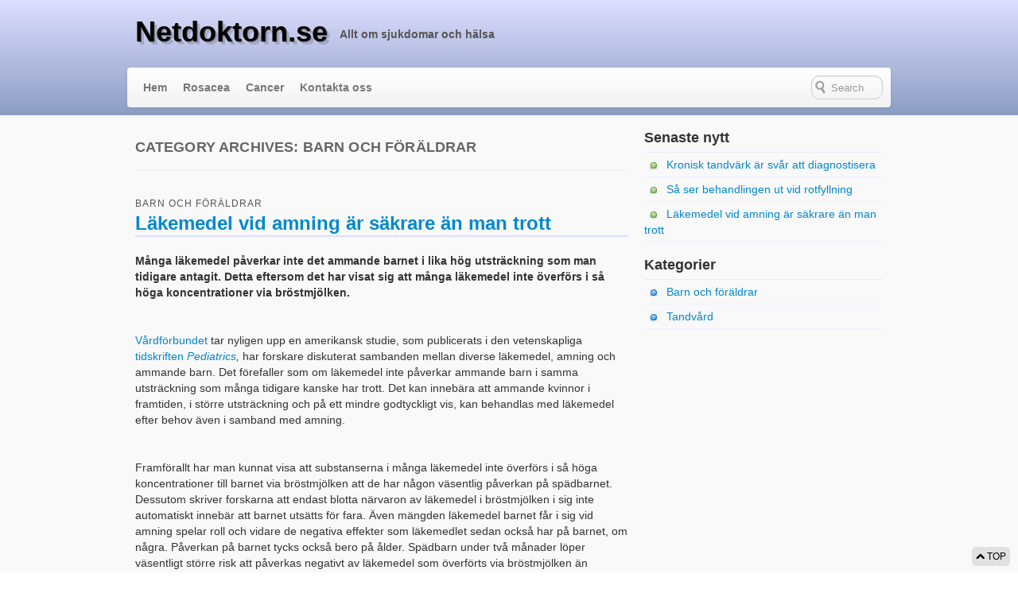

--- FILE ---
content_type: text/html; charset=UTF-8
request_url: https://www.netdoktorn.se/category/barn-och-foraldrar/
body_size: 5398
content:
<!DOCTYPE html>
<!--[if lt IE 7 ]> <html class="no-js ie6" lang="en-US"> <![endif]-->
<!--[if IE 7 ]>    <html class="no-js ie7" lang="en-US"> <![endif]-->
<!--[if IE 8 ]>    <html class="no-js ie8" lang="en-US"> <![endif]-->
<!--[if (gte IE 9)|!(IE)]><!--> <html class="no-js" lang="en-US"> <!--<![endif]-->
<head>
<meta charset="UTF-8" />
<title>Barn och föräldrar | Netdoktorn.se</title>
<link rel="profile" href="http://gmpg.org/xfn/11" />
<link rel="pingback" href="https://www.netdoktorn.se/xmlrpc.php" />
<meta name="viewport" content="width=device-width initial-scale=1.0" />
<link rel='dns-prefetch' href='//s.w.org' />
<link rel="alternate" type="application/rss+xml" title="Netdoktorn.se &raquo; Feed" href="https://www.netdoktorn.se/feed/" />
<link rel="alternate" type="application/rss+xml" title="Netdoktorn.se &raquo; Comments Feed" href="https://www.netdoktorn.se/comments/feed/" />
<link rel="alternate" type="application/rss+xml" title="Netdoktorn.se &raquo; Barn och föräldrar Category Feed" href="https://www.netdoktorn.se/category/barn-och-foraldrar/feed/" />
		<script type="text/javascript">
			window._wpemojiSettings = {"baseUrl":"https:\/\/s.w.org\/images\/core\/emoji\/12.0.0-1\/72x72\/","ext":".png","svgUrl":"https:\/\/s.w.org\/images\/core\/emoji\/12.0.0-1\/svg\/","svgExt":".svg","source":{"concatemoji":"https:\/\/www.netdoktorn.se\/wp-includes\/js\/wp-emoji-release.min.js?ver=a4849b8db759d395775d539aca92843a"}};
			/*! This file is auto-generated */
			!function(e,a,t){var r,n,o,i,p=a.createElement("canvas"),s=p.getContext&&p.getContext("2d");function c(e,t){var a=String.fromCharCode;s.clearRect(0,0,p.width,p.height),s.fillText(a.apply(this,e),0,0);var r=p.toDataURL();return s.clearRect(0,0,p.width,p.height),s.fillText(a.apply(this,t),0,0),r===p.toDataURL()}function l(e){if(!s||!s.fillText)return!1;switch(s.textBaseline="top",s.font="600 32px Arial",e){case"flag":return!c([127987,65039,8205,9895,65039],[127987,65039,8203,9895,65039])&&(!c([55356,56826,55356,56819],[55356,56826,8203,55356,56819])&&!c([55356,57332,56128,56423,56128,56418,56128,56421,56128,56430,56128,56423,56128,56447],[55356,57332,8203,56128,56423,8203,56128,56418,8203,56128,56421,8203,56128,56430,8203,56128,56423,8203,56128,56447]));case"emoji":return!c([55357,56424,55356,57342,8205,55358,56605,8205,55357,56424,55356,57340],[55357,56424,55356,57342,8203,55358,56605,8203,55357,56424,55356,57340])}return!1}function d(e){var t=a.createElement("script");t.src=e,t.defer=t.type="text/javascript",a.getElementsByTagName("head")[0].appendChild(t)}for(i=Array("flag","emoji"),t.supports={everything:!0,everythingExceptFlag:!0},o=0;o<i.length;o++)t.supports[i[o]]=l(i[o]),t.supports.everything=t.supports.everything&&t.supports[i[o]],"flag"!==i[o]&&(t.supports.everythingExceptFlag=t.supports.everythingExceptFlag&&t.supports[i[o]]);t.supports.everythingExceptFlag=t.supports.everythingExceptFlag&&!t.supports.flag,t.DOMReady=!1,t.readyCallback=function(){t.DOMReady=!0},t.supports.everything||(n=function(){t.readyCallback()},a.addEventListener?(a.addEventListener("DOMContentLoaded",n,!1),e.addEventListener("load",n,!1)):(e.attachEvent("onload",n),a.attachEvent("onreadystatechange",function(){"complete"===a.readyState&&t.readyCallback()})),(r=t.source||{}).concatemoji?d(r.concatemoji):r.wpemoji&&r.twemoji&&(d(r.twemoji),d(r.wpemoji)))}(window,document,window._wpemojiSettings);
		</script>
		<style type="text/css">
img.wp-smiley,
img.emoji {
	display: inline !important;
	border: none !important;
	box-shadow: none !important;
	height: 1em !important;
	width: 1em !important;
	margin: 0 .07em !important;
	vertical-align: -0.1em !important;
	background: none !important;
	padding: 0 !important;
}
</style>
	<link rel='stylesheet' id='wp-block-library-css'  href='https://www.netdoktorn.se/wp-includes/css/dist/block-library/style.min.css?ver=a4849b8db759d395775d539aca92843a' type='text/css' media='all' />
<link rel='stylesheet' id='bootstrap-css'  href='https://www.netdoktorn.se/wp-content/themes/voyage/css/bootstrap.min.css?ver=2.3.1' type='text/css' media='all' />
<link rel='stylesheet' id='fontawesome-css'  href='https://www.netdoktorn.se/wp-content/themes/voyage/css/font-awesome.min.css?ver=3.0.2' type='text/css' media='all' />
<link rel='stylesheet' id='voyage-css'  href='https://www.netdoktorn.se/wp-content/themes/voyage/css/voyage-style.min.css?ver=1.3.8' type='text/css' media='all' />
<link rel='stylesheet' id='voyage-responsive-css'  href='https://www.netdoktorn.se/wp-content/themes/voyage/css/responsive.min.css?ver=1.3.8' type='text/css' media='all' />
<script type='text/javascript' src='https://www.netdoktorn.se/wp-includes/js/jquery/jquery.js?ver=1.12.4-wp'></script>
<script type='text/javascript' src='https://www.netdoktorn.se/wp-includes/js/jquery/jquery-migrate.min.js?ver=1.4.1'></script>
<script type='text/javascript' src='https://www.netdoktorn.se/wp-content/themes/voyage/js/modernizr.voyage.js'></script>
<link rel='https://api.w.org/' href='https://www.netdoktorn.se/wp-json/' />
<link rel="EditURI" type="application/rsd+xml" title="RSD" href="https://www.netdoktorn.se/xmlrpc.php?rsd" />
<link rel="wlwmanifest" type="application/wlwmanifest+xml" href="https://www.netdoktorn.se/wp-includes/wlwmanifest.xml" /> 

<!-- Voyage CSS Style (Theme Options) -->
<style type="text/css" media="screen">
@media screen and (max-width: 960px ){.container_12, .container_16 { width: auto } }
.featured .carousel-inner .small-thumbnail,
.featured .carousel-inner .no-thumbnail,
.featured .carousel-inner .item {height:
300px;}
.featured-blog .carousel-inner .item { height: 300px; }
#site-title {font-family:Arial, Helvetica, sans-serif;}
#site-description {font-family:'Lucida Sans Unicode', 'Lucida Grande', sans-serif;}
</style>
<script>jQuery(document).ready(function($){$(".carousel").carousel({interval:8000})});</script>
</head>

<body class="archive category category-barn-och-foraldrar category-4 single-author multi">
<div id="wrapper" class="hfeed">
	<header id="masthead" class="site-header clearfix">
<div class="screen-reader-text"><a href="#content" title="Skip to content">Skip to content</a></div><div id="branding" class="container_12 clearfix">
  <div class="grid_12 clearfix">

		<hgroup>
		  <h3 id="site-title"><a href="https://www.netdoktorn.se/" title="Netdoktorn.se" rel="home">Netdoktorn.se</a></h3>
		  <h3 id="site-description">Allt om sjukdomar och hälsa</h3>
		</hgroup>	
	  
  </div>
</div>
<div id="mainmenu" class="navbar clearfix">
  <div class="container_12">
  	<div class="navbar-inner">
	  <nav id="section-menu" class="section-menu">	
		<a class="btn btn-navbar" data-toggle="collapse" data-target=".nav-collapse"><span class="icon-bar"></span><span class="icon-bar"></span><span class="icon-bar"></span></a>
		<div class="nav-collapse">
    <form method="get" id="searchform" action="https://www.netdoktorn.se/" class="navbar-search pull-right ">
    	<input type="text" class="search-query" name="s" id="s1" placeholder="Search">
		<input type="submit" class="submit" name="submit" id="searchsubmit" value="Search" />
    </form>
<div class="section-menu-container"><ul id="menu-huvudmeny" class="nav"><li id="nav-menu-item-8" class="main-menu-item  menu-item-depth-0 menu-item menu-item-type-post_type menu-item-object-page menu-item-home"><a href="https://www.netdoktorn.se/" class="menu-link">Hem</a></li>
<li id="nav-menu-item-7" class="main-menu-item  menu-item-depth-0 menu-item menu-item-type-post_type menu-item-object-page"><a href="https://www.netdoktorn.se/rosacea/" class="menu-link">Rosacea</a></li>
<li id="nav-menu-item-39" class="main-menu-item  menu-item-depth-0 menu-item menu-item-type-post_type menu-item-object-page"><a href="https://www.netdoktorn.se/cancer/" class="menu-link">Cancer</a></li>
<li id="nav-menu-item-29" class="main-menu-item  menu-item-depth-0 menu-item menu-item-type-post_type menu-item-object-page"><a href="https://www.netdoktorn.se/kontakta-oss/" class="menu-link">Kontakta oss</a></li>
</ul></div>		</div>	</nav>
    </div>  </div></div>	</header>
		
<div id="main">
<div class="container_12 clearfix"><div id="content" class="grid_8 " role="main">
			<header class="page-header">	
			<h1 class="page-title ">Category Archives: <span>Barn och föräldrar</span></h1>
			</header>
<article id="post-67" class="post-67 post type-post status-publish format-standard hentry category-barn-och-foraldrar">	
	
	<header class="entry-header">
<span class="entry-meta entry-meta-top"><i class="icon-bookmark meta-summary-icon"></i><span class="entry-category"><span class="meta-cat-prep">Posted in </span><a href="https://www.netdoktorn.se/category/barn-och-foraldrar/">Barn och föräldrar</a></span></span><h2 class="entry-title"><a href="https://www.netdoktorn.se/amning/" title="Permalink to Läkemedel vid amning är säkrare än man trott" rel="bookmark">Läkemedel vid amning är säkrare än man trott</a></h2><span class="entry-meta entry-meta-middle"></span>	</header>
	<div class="entry-content clearfix">
<p><b>Många läkemedel påverkar inte det ammande barnet i lika hög utsträckning som man tidigare antagit. Detta eftersom det har visat sig att många läkemedel inte överförs i så höga koncentrationer via bröstmjölken. </b></p>
<p><b> </b></p>
<p><a title="Läkemedel under amning är säkrare än man tidigare trott" href="https://vardforbundet.se/Vardfokus/Webbnyheter/2013/Augusti/Lakemedel-under-amning-ar-sakrare-an-man-tidigare-trott/">Vårdförbundet</a> tar nyligen upp en amerikansk studie, som publicerats i den vetenskapliga <a title="USA studie om The Transfer of Drugs and Therapeutics Into Human Breast Milk" href="http://pediatrics.aappublications.org/content/early/2013/08/20/peds.2013-1985.full.pdf+html">tidskriften </a><i><a title="USA studie om The Transfer of Drugs and Therapeutics Into Human Breast Milk" href="http://pediatrics.aappublications.org/content/early/2013/08/20/peds.2013-1985.full.pdf+html">Pediatrics</a>, </i>har forskare diskuterat sambanden mellan diverse läkemedel, amning och ammande barn. Det förefaller som om läkemedel inte påverkar ammande barn i samma utsträckning som många tidigare kanske har trott. Det kan innebära att ammande kvinnor i framtiden, i större utsträckning och på ett mindre godtyckligt vis, kan behandlas med läkemedel efter behov även i samband med amning.</p>
<p>&nbsp;</p>
<p>Framförallt har man kunnat visa att substanserna i många läkemedel inte överförs i så höga koncentrationer till barnet via bröstmjölken att de har någon väsentlig påverkan på spädbarnet. Dessutom skriver forskarna att endast blotta närvaron av läkemedel i bröstmjölken i sig inte automatiskt innebär att barnet utsätts för fara. Även mängden läkemedel barnet får i sig vid amning spelar roll och vidare de negativa effekter som läkemedlet sedan också har på barnet, om några. Påverkan på barnet tycks också bero på ålder. Spädbarn under två månader löper väsentligt större risk att påverkas negativt av läkemedel som överförts via bröstmjölken än spädbarn äldre än sex månader. Men inte sällan är informationen undermålig och i vissa fall har labbtester endast utförts på djur, så det är svårt att avgöra vilka effekter ett givet läkemedel kan förväntas ha på barnet i samband med regelbunden amning.</p>
<p>&nbsp;</p>
<p>Det verkar som om exempelvis de flesta vaccin tycks kunna brukas av ammande kvinnor, utan påverkan på barnet, bortsett från <a title="vaccin mot gula febern" href="http://vaccinationer.se/vaccination-mot-gula-febern">vaccin mot gula febern</a>. De läkemedel man dock fortfarande tror kan ha inverkan på fostret är bland annat vissa antidepressiva och ångestdämpande preparat. Beträffande denna grupp läkemedel saknas dessutom ofta information om i vilken utsträckning preparatet spiller över i bröstmjölken. Därtill bör man vara försiktig med psykosmediciner och läkemedel som används för att motverka alkoholberoende. Smärtstillande läkemedel, inte minst kodein, kan även de spilla över i bröstmjölken och ha påverkan på fostret. Särskilt aktsam ska man vara på preparat med lång halveringstid.</p>
<p>&nbsp;</p>
<p><a title="Livsmedelsverket" href="http://www.slv.se/sv/grupp1/Mat-och-naring/Kostrad/Ammande/ ">Livsmedelsverket</a> framhåller även att ammande kvinnor bör undvika ginseng- och algprodukter. Man bör avstå från rikliga mängder alkohol, men även från naturläkemedel då man inte alltid vet vilka effekter sådana preparat kan ha på barnet som ammar. Sidan <a title="Amning.se" href="http://amning.se">Amning.se</a> skriver att bröstmjölken är näringsrik och innehåller alla ämnen som barnet behöver. Det finns därför fortsatt anledning att vara något aktsam gällande medicinska preparat vid amning. Men, som forskningen visar, så är ofta riskerna många gånger trots allt inte så stora som de ibland kanske upplevs.</p>
	</div>
			
	<footer class="entry-footer clearfix">
<div class="entry-meta entry-meta-bottom"></div>	</footer>
</article>
</div>
	
		<div id="sidebar_one" class="grid_4 widget-area blog-widgets" role="complementary">
		<ul class="xoxo">		
		<li id="recent-posts-2" class="widget-container widget_recent_entries">		<h4 class="widget-title">Senaste nytt</h4>		<ul>
											<li>
					<a href="https://www.netdoktorn.se/kronisk-tandvark-ar-svar-att-diagnostisera/">Kronisk tandvärk är svår att diagnostisera</a>
									</li>
											<li>
					<a href="https://www.netdoktorn.se/sa-ser-behandlingen-ut-vid-rotfyllning/">Så ser behandlingen ut vid rotfyllning</a>
									</li>
											<li>
					<a href="https://www.netdoktorn.se/amning/">Läkemedel vid amning är säkrare än man trott</a>
									</li>
					</ul>
		</li><li id="categories-2" class="widget-container widget_categories"><h4 class="widget-title">Kategorier</h4>		<ul>
				<li class="cat-item cat-item-4 current-cat"><a aria-current="page" href="https://www.netdoktorn.se/category/barn-och-foraldrar/">Barn och föräldrar</a>
</li>
	<li class="cat-item cat-item-5"><a href="https://www.netdoktorn.se/category/tandvard/">Tandvård</a>
</li>
		</ul>
			</li>		</ul>
		</div>
	

</div><!-- #container -->
</div><!-- #main -->
<div id="footer" role="contentinfo">
	<div class="container_12 clearfix">
		
<div id="footer-widget-area" class="visible-desktop clearfix" role="complementary">
</div>
		<div id="footer-menu" class="grid_12" role="complementary">		
			
					
		</div>

		<div id="site-info" class="grid_6">
		&copy; 2026<a href="https://www.netdoktorn.se/" title="Netdoktorn.se" rel="home">
			Netdoktorn.se</a>
		</div><!-- #site-info -->

		<div id="site-generator" class="grid_6">
			Powered By  
            <a href="http://wordpress.org/" title="WordPress">WordPress</a>
			  		</div><!-- #site-generator -->
	</div><!-- #footer-container -->		
	<div class="back-to-top"><a href="#masthead"><span class="icon-chevron-up"></span> TOP</a></div>
</div><!-- #footer -->
</div><!-- #wrapper -->
<script type='text/javascript' src='https://www.netdoktorn.se/wp-content/themes/voyage/js/bootstrap.min.js?ver=2.3.1'></script>
<script type='text/javascript' src='https://www.netdoktorn.se/wp-content/themes/voyage/js/jquery.colorbox-min.js?ver=1.3.30'></script>
<script type='text/javascript' src='https://www.netdoktorn.se/wp-content/themes/voyage/js/prettify.js'></script>
<script type='text/javascript' src='https://www.netdoktorn.se/wp-content/themes/voyage/js/voyage.js?ver=1.3.8'></script>
<script type='text/javascript' src='https://www.netdoktorn.se/wp-includes/js/wp-embed.min.js?ver=a4849b8db759d395775d539aca92843a'></script>
</body>
</html>
